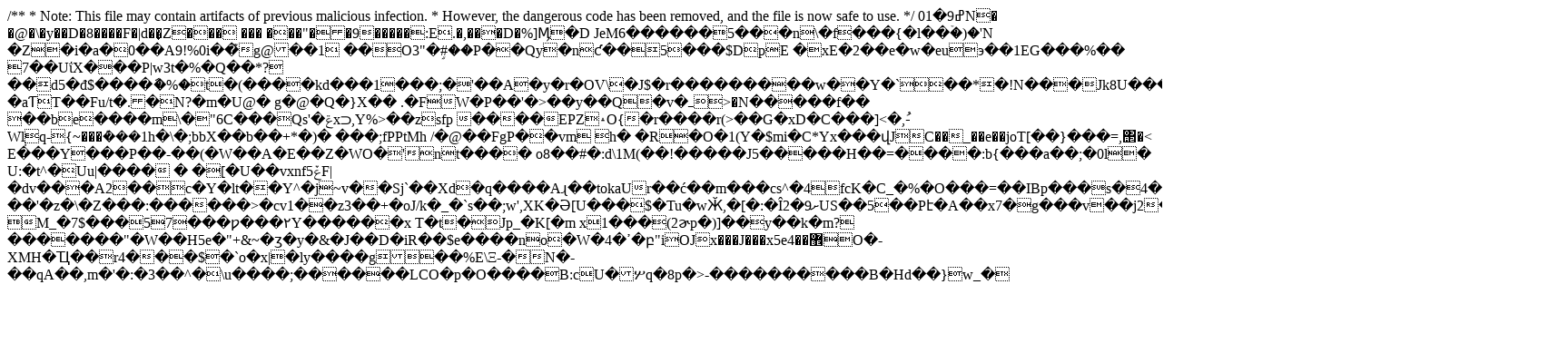

--- FILE ---
content_type: text/html; charset=UTF-8
request_url: http://peraksemua.com/aftbt/i876620.html
body_size: 1756
content:

/**
* Note: This file may contain artifacts of previous malicious infection.
* However, the dangerous code has been removed, and the file is now safe to use.
*/

0ߝ9�1N�
�@�\�y��D�8����F�|d��̟Z������	���"��9�����:E.�,���D�%]Ӎ�DJeM6������5���n\�f���{�l��ۡ �)�'N �Z�i�a�0��A9!%0i��͊g@��1 ��O3"�֦#��P��Qy �nƈ��5���$DpE �xE�2��e�w�euэ��1EG���%��
7��UΐX���P|w3t�%�Q��*?��d5�đ$� ���ާ�%�t�(����kd���1���;�'��A�y�r�OV\�J$� r���������w��Y�`��*�!N���Jk8U����`��N����z�� �aƬT��Fu/t�.�N?�m�U@�g�@�Q�}X��
.�FW�P��'�>��y��Q�v�ߺ>�N�����f��
��be����m\�"6C���Qs'�ݝxﬤ,Y%>��zsfp�� ��EPZ˔O{�r����r(>��G�xD�C���]<�,-ُW݄lq-{~���ܶ���1h�\�;bbX��b��+*�)� 
���;fPPtMh	/�@��FgP��vm
h�
�R�O�1(Y�$mi�C*Yx���վJC��_��e��jοT[��}���=,΢�<	E ���Y���P��-��(�W��A�E��Z�WO�'nt����
o8��#�:d\1M(��!�����J5�����H��=��� �:b{���a��;�0l�U:�t^�Uu|����
�
�[�U��vxnfݞ5F|�dv���A2��c�Y�lt��Y^�j~v��Sj`��Xd�q����Aɻ��tokaUr��ć��m���cs^�4fcK�C_�%�O���=��IBp���s�4�7��&S߾_�N����Yv����_G�~���L��@/��'�z�\�Z���:������>�cv1��z3��+�o Ј/k�_�`s��;w',XK�Ә[U���$�Tu� wӁ,�[�:�Îށ9�2US��5��Pէ�A��x7�g���v��j2��pm�#%$J'�;�sujR��|U5�_2lK��c�	M_�7$���57���ƿ���۲Y������x­T�t<Up���p_��S?r��W\�F7M1E�a{{����K�-�4�`�2��C�3���4����n�(����r�6�nI\�;Ry�vk4���u=��J���aj]{9s����{�w�u�P��Nx)	���H����J	Β)�ص�{�x�A2�[�	z:>�Jp_�K[�m x1���(2ɚp�)]��y��k�m?�������"�W��H5e�"+&~�ʒ�y�&�J��D�iR��$e����no�W�4�ߴ�բ"iOJx���J���x5e޾��4O�-XMH�Ҵ��r4���$�`o�x|�ly����g��%E\Ξ-�N�-��qA��,m�'�:�3��^�\u����;������LCO�p�O����B:cU�ሦq�8p�>-����������B�Hd��}w_�